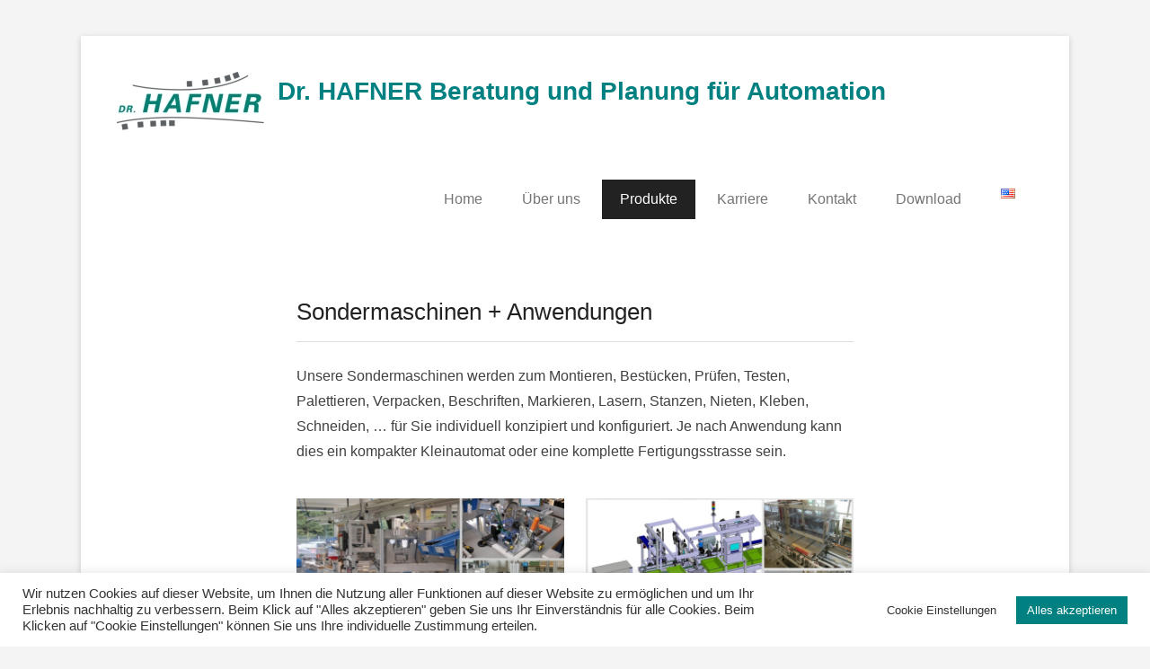

--- FILE ---
content_type: text/html; charset=UTF-8
request_url: https://www.drhafner.de/produktuebersicht/sondermaschinen-anwendungen/
body_size: 14533
content:
<!DOCTYPE html>
<!--[if IE 6]>
<html id="ie6" dir="ltr" lang="de-DE">
<![endif]-->
<!--[if IE 7]>
<html id="ie7" dir="ltr" lang="de-DE">
<![endif]-->
<!--[if IE 8]>
<html id="ie8" dir="ltr" lang="de-DE">
<![endif]-->
<!--[if !(IE 6) | !(IE 7) | !(IE 8)  ]><!-->
<html dir="ltr" lang="de-DE">
<!--<![endif]-->
<head>
	<meta charset="UTF-8" />
	<link rel="profile" href="http://gmpg.org/xfn/11" />
	<link rel="pingback" href="https://www.drhafner.de/xmlrpc.php" />
<title>Sondermaschinen + Anwendungen | Dr. HAFNER Beratung und Planung für Automation</title>

		<!-- All in One SEO 4.3.5.1 - aioseo.com -->
		<meta name="description" content="Unsere Sondermaschinen werden zum Montieren, Bestücken, Prüfen, Testen, Palettieren, Verpacken, Beschriften, Markieren, Lasern, Stanzen, Nieten, Kleben, Schneiden, … für Sie individuell konzipiert und konfiguriert. Je nach Anwendung kann dies ein kompakter Kleinautomat oder eine komplette Fertigungsstrasse sein." />
		<meta name="robots" content="max-image-preview:large" />
		<meta name="keywords" content="sondermaschinen,sonderanlagenbau,sonderkonstruktionen,anwendungen,montieren,bestücken,prüfen,testen,vision,palettieren,verpacken,beschriften,markieren,lasern,stanzen,nieten,kleben,schneiden,fördern,zuführen" />
		<link rel="canonical" href="https://www.drhafner.de/produktuebersicht/sondermaschinen-anwendungen/" />
		<meta name="generator" content="All in One SEO (AIOSEO) 4.3.5.1 " />
		<script type="application/ld+json" class="aioseo-schema">
			{"@context":"https:\/\/schema.org","@graph":[{"@type":"BreadcrumbList","@id":"https:\/\/www.drhafner.de\/produktuebersicht\/sondermaschinen-anwendungen\/#breadcrumblist","itemListElement":[{"@type":"ListItem","@id":"https:\/\/www.drhafner.de\/#listItem","position":1,"item":{"@type":"WebPage","@id":"https:\/\/www.drhafner.de\/","name":"Home","description":"Dr. HAFNER Montage- und Produktionssysteme GmbH - Ihr Systemlieferant | Dr. HAFNER Beratung und Planung f\u00fcr Automation - Ihr Dienstleister","url":"https:\/\/www.drhafner.de\/"},"nextItem":"https:\/\/www.drhafner.de\/produktuebersicht\/#listItem"},{"@type":"ListItem","@id":"https:\/\/www.drhafner.de\/produktuebersicht\/#listItem","position":2,"item":{"@type":"WebPage","@id":"https:\/\/www.drhafner.de\/produktuebersicht\/","name":"Produkt\u00fcbersicht","description":"Wir entwickeln Ihre Sondermaschine mit Roboter, Automation und F\u00f6rdertechnik mit Beratung, Planung, Konstruktioninklusive Inbetriebnahme und Produktionsbeginn.","url":"https:\/\/www.drhafner.de\/produktuebersicht\/"},"nextItem":"https:\/\/www.drhafner.de\/produktuebersicht\/sondermaschinen-anwendungen\/#listItem","previousItem":"https:\/\/www.drhafner.de\/#listItem"},{"@type":"ListItem","@id":"https:\/\/www.drhafner.de\/produktuebersicht\/sondermaschinen-anwendungen\/#listItem","position":3,"item":{"@type":"WebPage","@id":"https:\/\/www.drhafner.de\/produktuebersicht\/sondermaschinen-anwendungen\/","name":"Sondermaschinen + Anwendungen","description":"Unsere Sondermaschinen werden zum Montieren, Best\u00fccken, Pr\u00fcfen, Testen, Palettieren, Verpacken, Beschriften, Markieren, Lasern, Stanzen, Nieten, Kleben, Schneiden, \u2026 f\u00fcr Sie individuell konzipiert und konfiguriert. Je nach Anwendung kann dies ein kompakter Kleinautomat oder eine komplette Fertigungsstrasse sein.","url":"https:\/\/www.drhafner.de\/produktuebersicht\/sondermaschinen-anwendungen\/"},"previousItem":"https:\/\/www.drhafner.de\/produktuebersicht\/#listItem"}]},{"@type":"Organization","@id":"https:\/\/www.drhafner.de\/#organization","name":"Dr. HAFNER Montage- und Produktionssysteme GmbH","url":"https:\/\/www.drhafner.de\/","logo":{"@type":"ImageObject","url":"https:\/\/www.drhafner.de\/wp-content\/uploads\/2015\/09\/Logo-DrHafner_150dpi_164x65pix1.jpg","@id":"https:\/\/www.drhafner.de\/#organizationLogo","width":164,"height":65,"caption":"Logo-DrHafner"},"image":{"@id":"https:\/\/www.drhafner.de\/#organizationLogo"}},{"@type":"WebPage","@id":"https:\/\/www.drhafner.de\/produktuebersicht\/sondermaschinen-anwendungen\/#webpage","url":"https:\/\/www.drhafner.de\/produktuebersicht\/sondermaschinen-anwendungen\/","name":"Sondermaschinen + Anwendungen | Dr. HAFNER Beratung und Planung f\u00fcr Automation","description":"Unsere Sondermaschinen werden zum Montieren, Best\u00fccken, Pr\u00fcfen, Testen, Palettieren, Verpacken, Beschriften, Markieren, Lasern, Stanzen, Nieten, Kleben, Schneiden, \u2026 f\u00fcr Sie individuell konzipiert und konfiguriert. Je nach Anwendung kann dies ein kompakter Kleinautomat oder eine komplette Fertigungsstrasse sein.","inLanguage":"de-DE","isPartOf":{"@id":"https:\/\/www.drhafner.de\/#website"},"breadcrumb":{"@id":"https:\/\/www.drhafner.de\/produktuebersicht\/sondermaschinen-anwendungen\/#breadcrumblist"},"datePublished":"2015-09-24T08:35:27+02:00","dateModified":"2022-07-09T18:48:14+02:00"},{"@type":"WebSite","@id":"https:\/\/www.drhafner.de\/#website","url":"https:\/\/www.drhafner.de\/","name":"Dr. HAFNER Montage- und Produktionssysteme GmbH","inLanguage":"de-DE","publisher":{"@id":"https:\/\/www.drhafner.de\/#organization"}}]}
		</script>
		<!-- All in One SEO -->

<meta name="viewport" content="width=device-width, initial-scale=1.0"><link rel="alternate" href="https://www.drhafner.de/produktuebersicht/sondermaschinen-anwendungen/" hreflang="de" />
<link rel="alternate" href="https://www.drhafner.de/special-machines-applications/" hreflang="en" />
<link rel='dns-prefetch' href='//s.w.org' />
<link rel="alternate" type="application/rss+xml" title="Dr. HAFNER Beratung und Planung für Automation &raquo; Feed" href="https://www.drhafner.de/feed/" />
<link rel="alternate" type="application/rss+xml" title="Dr. HAFNER Beratung und Planung für Automation &raquo; Kommentar-Feed" href="https://www.drhafner.de/comments/feed/" />
<style id='wp-block-library-theme-inline-css' type='text/css'>
.wp-block-audio figcaption{color:#555;font-size:13px;text-align:center}.is-dark-theme .wp-block-audio figcaption{color:hsla(0,0%,100%,.65)}.wp-block-code{border:1px solid #ccc;border-radius:4px;font-family:Menlo,Consolas,monaco,monospace;padding:.8em 1em}.wp-block-embed figcaption{color:#555;font-size:13px;text-align:center}.is-dark-theme .wp-block-embed figcaption{color:hsla(0,0%,100%,.65)}.blocks-gallery-caption{color:#555;font-size:13px;text-align:center}.is-dark-theme .blocks-gallery-caption{color:hsla(0,0%,100%,.65)}.wp-block-image figcaption{color:#555;font-size:13px;text-align:center}.is-dark-theme .wp-block-image figcaption{color:hsla(0,0%,100%,.65)}.wp-block-pullquote{border-top:4px solid;border-bottom:4px solid;margin-bottom:1.75em;color:currentColor}.wp-block-pullquote__citation,.wp-block-pullquote cite,.wp-block-pullquote footer{color:currentColor;text-transform:uppercase;font-size:.8125em;font-style:normal}.wp-block-quote{border-left:.25em solid;margin:0 0 1.75em;padding-left:1em}.wp-block-quote cite,.wp-block-quote footer{color:currentColor;font-size:.8125em;position:relative;font-style:normal}.wp-block-quote.has-text-align-right{border-left:none;border-right:.25em solid;padding-left:0;padding-right:1em}.wp-block-quote.has-text-align-center{border:none;padding-left:0}.wp-block-quote.is-large,.wp-block-quote.is-style-large,.wp-block-quote.is-style-plain{border:none}.wp-block-search .wp-block-search__label{font-weight:700}:where(.wp-block-group.has-background){padding:1.25em 2.375em}.wp-block-separator.has-css-opacity{opacity:.4}.wp-block-separator{border:none;border-bottom:2px solid;margin-left:auto;margin-right:auto}.wp-block-separator.has-alpha-channel-opacity{opacity:1}.wp-block-separator:not(.is-style-wide):not(.is-style-dots){width:100px}.wp-block-separator.has-background:not(.is-style-dots){border-bottom:none;height:1px}.wp-block-separator.has-background:not(.is-style-wide):not(.is-style-dots){height:2px}.wp-block-table thead{border-bottom:3px solid}.wp-block-table tfoot{border-top:3px solid}.wp-block-table td,.wp-block-table th{padding:.5em;border:1px solid;word-break:normal}.wp-block-table figcaption{color:#555;font-size:13px;text-align:center}.is-dark-theme .wp-block-table figcaption{color:hsla(0,0%,100%,.65)}.wp-block-video figcaption{color:#555;font-size:13px;text-align:center}.is-dark-theme .wp-block-video figcaption{color:hsla(0,0%,100%,.65)}.wp-block-template-part.has-background{padding:1.25em 2.375em;margin-top:0;margin-bottom:0}
</style>
<style id='global-styles-inline-css' type='text/css'>
body{--wp--preset--color--black: #111111;--wp--preset--color--cyan-bluish-gray: #abb8c3;--wp--preset--color--white: #ffffff;--wp--preset--color--pale-pink: #f78da7;--wp--preset--color--vivid-red: #cf2e2e;--wp--preset--color--luminous-vivid-orange: #ff6900;--wp--preset--color--luminous-vivid-amber: #fcb900;--wp--preset--color--light-green-cyan: #7bdcb5;--wp--preset--color--vivid-green-cyan: #00d084;--wp--preset--color--pale-cyan-blue: #8ed1fc;--wp--preset--color--vivid-cyan-blue: #0693e3;--wp--preset--color--vivid-purple: #9b51e0;--wp--preset--color--gray: #f4f4f4;--wp--preset--color--yellow: #e5ae4a;--wp--preset--color--blue: #1b8be0;--wp--preset--gradient--vivid-cyan-blue-to-vivid-purple: linear-gradient(135deg,rgba(6,147,227,1) 0%,rgb(155,81,224) 100%);--wp--preset--gradient--light-green-cyan-to-vivid-green-cyan: linear-gradient(135deg,rgb(122,220,180) 0%,rgb(0,208,130) 100%);--wp--preset--gradient--luminous-vivid-amber-to-luminous-vivid-orange: linear-gradient(135deg,rgba(252,185,0,1) 0%,rgba(255,105,0,1) 100%);--wp--preset--gradient--luminous-vivid-orange-to-vivid-red: linear-gradient(135deg,rgba(255,105,0,1) 0%,rgb(207,46,46) 100%);--wp--preset--gradient--very-light-gray-to-cyan-bluish-gray: linear-gradient(135deg,rgb(238,238,238) 0%,rgb(169,184,195) 100%);--wp--preset--gradient--cool-to-warm-spectrum: linear-gradient(135deg,rgb(74,234,220) 0%,rgb(151,120,209) 20%,rgb(207,42,186) 40%,rgb(238,44,130) 60%,rgb(251,105,98) 80%,rgb(254,248,76) 100%);--wp--preset--gradient--blush-light-purple: linear-gradient(135deg,rgb(255,206,236) 0%,rgb(152,150,240) 100%);--wp--preset--gradient--blush-bordeaux: linear-gradient(135deg,rgb(254,205,165) 0%,rgb(254,45,45) 50%,rgb(107,0,62) 100%);--wp--preset--gradient--luminous-dusk: linear-gradient(135deg,rgb(255,203,112) 0%,rgb(199,81,192) 50%,rgb(65,88,208) 100%);--wp--preset--gradient--pale-ocean: linear-gradient(135deg,rgb(255,245,203) 0%,rgb(182,227,212) 50%,rgb(51,167,181) 100%);--wp--preset--gradient--electric-grass: linear-gradient(135deg,rgb(202,248,128) 0%,rgb(113,206,126) 100%);--wp--preset--gradient--midnight: linear-gradient(135deg,rgb(2,3,129) 0%,rgb(40,116,252) 100%);--wp--preset--duotone--dark-grayscale: url('#wp-duotone-dark-grayscale');--wp--preset--duotone--grayscale: url('#wp-duotone-grayscale');--wp--preset--duotone--purple-yellow: url('#wp-duotone-purple-yellow');--wp--preset--duotone--blue-red: url('#wp-duotone-blue-red');--wp--preset--duotone--midnight: url('#wp-duotone-midnight');--wp--preset--duotone--magenta-yellow: url('#wp-duotone-magenta-yellow');--wp--preset--duotone--purple-green: url('#wp-duotone-purple-green');--wp--preset--duotone--blue-orange: url('#wp-duotone-blue-orange');--wp--preset--font-size--small: 13px;--wp--preset--font-size--medium: 20px;--wp--preset--font-size--large: 42px;--wp--preset--font-size--x-large: 42px;--wp--preset--font-size--normal: 16px;--wp--preset--font-size--huge: 56px;}.has-black-color{color: var(--wp--preset--color--black) !important;}.has-cyan-bluish-gray-color{color: var(--wp--preset--color--cyan-bluish-gray) !important;}.has-white-color{color: var(--wp--preset--color--white) !important;}.has-pale-pink-color{color: var(--wp--preset--color--pale-pink) !important;}.has-vivid-red-color{color: var(--wp--preset--color--vivid-red) !important;}.has-luminous-vivid-orange-color{color: var(--wp--preset--color--luminous-vivid-orange) !important;}.has-luminous-vivid-amber-color{color: var(--wp--preset--color--luminous-vivid-amber) !important;}.has-light-green-cyan-color{color: var(--wp--preset--color--light-green-cyan) !important;}.has-vivid-green-cyan-color{color: var(--wp--preset--color--vivid-green-cyan) !important;}.has-pale-cyan-blue-color{color: var(--wp--preset--color--pale-cyan-blue) !important;}.has-vivid-cyan-blue-color{color: var(--wp--preset--color--vivid-cyan-blue) !important;}.has-vivid-purple-color{color: var(--wp--preset--color--vivid-purple) !important;}.has-black-background-color{background-color: var(--wp--preset--color--black) !important;}.has-cyan-bluish-gray-background-color{background-color: var(--wp--preset--color--cyan-bluish-gray) !important;}.has-white-background-color{background-color: var(--wp--preset--color--white) !important;}.has-pale-pink-background-color{background-color: var(--wp--preset--color--pale-pink) !important;}.has-vivid-red-background-color{background-color: var(--wp--preset--color--vivid-red) !important;}.has-luminous-vivid-orange-background-color{background-color: var(--wp--preset--color--luminous-vivid-orange) !important;}.has-luminous-vivid-amber-background-color{background-color: var(--wp--preset--color--luminous-vivid-amber) !important;}.has-light-green-cyan-background-color{background-color: var(--wp--preset--color--light-green-cyan) !important;}.has-vivid-green-cyan-background-color{background-color: var(--wp--preset--color--vivid-green-cyan) !important;}.has-pale-cyan-blue-background-color{background-color: var(--wp--preset--color--pale-cyan-blue) !important;}.has-vivid-cyan-blue-background-color{background-color: var(--wp--preset--color--vivid-cyan-blue) !important;}.has-vivid-purple-background-color{background-color: var(--wp--preset--color--vivid-purple) !important;}.has-black-border-color{border-color: var(--wp--preset--color--black) !important;}.has-cyan-bluish-gray-border-color{border-color: var(--wp--preset--color--cyan-bluish-gray) !important;}.has-white-border-color{border-color: var(--wp--preset--color--white) !important;}.has-pale-pink-border-color{border-color: var(--wp--preset--color--pale-pink) !important;}.has-vivid-red-border-color{border-color: var(--wp--preset--color--vivid-red) !important;}.has-luminous-vivid-orange-border-color{border-color: var(--wp--preset--color--luminous-vivid-orange) !important;}.has-luminous-vivid-amber-border-color{border-color: var(--wp--preset--color--luminous-vivid-amber) !important;}.has-light-green-cyan-border-color{border-color: var(--wp--preset--color--light-green-cyan) !important;}.has-vivid-green-cyan-border-color{border-color: var(--wp--preset--color--vivid-green-cyan) !important;}.has-pale-cyan-blue-border-color{border-color: var(--wp--preset--color--pale-cyan-blue) !important;}.has-vivid-cyan-blue-border-color{border-color: var(--wp--preset--color--vivid-cyan-blue) !important;}.has-vivid-purple-border-color{border-color: var(--wp--preset--color--vivid-purple) !important;}.has-vivid-cyan-blue-to-vivid-purple-gradient-background{background: var(--wp--preset--gradient--vivid-cyan-blue-to-vivid-purple) !important;}.has-light-green-cyan-to-vivid-green-cyan-gradient-background{background: var(--wp--preset--gradient--light-green-cyan-to-vivid-green-cyan) !important;}.has-luminous-vivid-amber-to-luminous-vivid-orange-gradient-background{background: var(--wp--preset--gradient--luminous-vivid-amber-to-luminous-vivid-orange) !important;}.has-luminous-vivid-orange-to-vivid-red-gradient-background{background: var(--wp--preset--gradient--luminous-vivid-orange-to-vivid-red) !important;}.has-very-light-gray-to-cyan-bluish-gray-gradient-background{background: var(--wp--preset--gradient--very-light-gray-to-cyan-bluish-gray) !important;}.has-cool-to-warm-spectrum-gradient-background{background: var(--wp--preset--gradient--cool-to-warm-spectrum) !important;}.has-blush-light-purple-gradient-background{background: var(--wp--preset--gradient--blush-light-purple) !important;}.has-blush-bordeaux-gradient-background{background: var(--wp--preset--gradient--blush-bordeaux) !important;}.has-luminous-dusk-gradient-background{background: var(--wp--preset--gradient--luminous-dusk) !important;}.has-pale-ocean-gradient-background{background: var(--wp--preset--gradient--pale-ocean) !important;}.has-electric-grass-gradient-background{background: var(--wp--preset--gradient--electric-grass) !important;}.has-midnight-gradient-background{background: var(--wp--preset--gradient--midnight) !important;}.has-small-font-size{font-size: var(--wp--preset--font-size--small) !important;}.has-medium-font-size{font-size: var(--wp--preset--font-size--medium) !important;}.has-large-font-size{font-size: var(--wp--preset--font-size--large) !important;}.has-x-large-font-size{font-size: var(--wp--preset--font-size--x-large) !important;}
</style>
<!--[if lt IE 9]>
<link rel='stylesheet' id='catchkathmandu-iecss-css'  href='https://www.drhafner.de/wp-content/themes/catch-kathmandu/css/ie.css' type='text/css' media='all' />
<![endif]-->
<link rel='stylesheet' id='wpo_min-header-0-css'  href='https://www.drhafner.de/wp-content/cache/wpo-minify/1682506842/assets/wpo-minify-header-88593ab5.min.css' type='text/css' media='all' />
<link rel='stylesheet' id='genericons-css'  href='https://www.drhafner.de/wp-content/plugins/jetpack/_inc/genericons/genericons/genericons.css' type='text/css' media='all' />
<link rel='stylesheet' id='wpo_min-header-2-css'  href='https://www.drhafner.de/wp-content/cache/wpo-minify/1682506842/assets/wpo-minify-header-c44117e9.min.css' type='text/css' media='all' />
<script type='text/javascript' id='wpo_min-header-0-js-extra'>
/* <![CDATA[ */
var Cli_Data = {"nn_cookie_ids":["YSC","VISITOR_INFO1_LIVE","yt-remote-device-id","yt-remote-connected-devices","CONSENT","pll_language","CMSCurrentTheme","CookieLawInfoConsent","cookielawinfo-checkbox-advertisement","ARRAffinitySameSite","ARRAffinity","CMSCsrfCookie","ASP.NET_SessionId","NID","visid_incap_2571427","incap_ses_198_2571427","kuka#lang","CMSPreferredCulture"],"cookielist":[],"non_necessary_cookies":{"necessary":["CookieLawInfoConsent","ARRAffinitySameSite","ARRAffinity","CMSCsrfCookie","ASP.NET_SessionId"],"functional":["pll_language"],"analytics":["CONSENT"],"advertisement":["YSC","VISITOR_INFO1_LIVE","yt-remote-device-id","yt-remote-connected-devices","NID"],"others":["CMSCurrentTheme","visid_incap_2571427","incap_ses_198_2571427","kuka#lang","CMSPreferredCulture"]},"ccpaEnabled":"","ccpaRegionBased":"","ccpaBarEnabled":"","strictlyEnabled":["necessary","obligatoire"],"ccpaType":"gdpr","js_blocking":"1","custom_integration":"","triggerDomRefresh":"","secure_cookies":""};
var cli_cookiebar_settings = {"animate_speed_hide":"500","animate_speed_show":"500","background":"#FFF","border":"#b1a6a6c2","border_on":"","button_1_button_colour":"#008080","button_1_button_hover":"#006666","button_1_link_colour":"#fff","button_1_as_button":"1","button_1_new_win":"","button_2_button_colour":"#333","button_2_button_hover":"#292929","button_2_link_colour":"#444","button_2_as_button":"","button_2_hidebar":"","button_3_button_colour":"#ffffff","button_3_button_hover":"#cccccc","button_3_link_colour":"#333333","button_3_as_button":"1","button_3_new_win":"","button_4_button_colour":"#ffffff","button_4_button_hover":"#cccccc","button_4_link_colour":"#333333","button_4_as_button":"1","button_7_button_colour":"#008080","button_7_button_hover":"#006666","button_7_link_colour":"#fff","button_7_as_button":"1","button_7_new_win":"","font_family":"inherit","header_fix":"","notify_animate_hide":"1","notify_animate_show":"1","notify_div_id":"#cookie-law-info-bar","notify_position_horizontal":"right","notify_position_vertical":"bottom","scroll_close":"","scroll_close_reload":"1","accept_close_reload":"","reject_close_reload":"","showagain_tab":"","showagain_background":"#fff","showagain_border":"#000","showagain_div_id":"#cookie-law-info-again","showagain_x_position":"100px","text":"#333333","show_once_yn":"","show_once":"10000","logging_on":"","as_popup":"","popup_overlay":"1","bar_heading_text":"","cookie_bar_as":"banner","popup_showagain_position":"bottom-right","widget_position":"left"};
var log_object = {"ajax_url":"https:\/\/www.drhafner.de\/wp-admin\/admin-ajax.php"};
/* ]]> */
</script>
<script type='text/javascript' src='https://www.drhafner.de/wp-content/cache/wpo-minify/1682506842/assets/wpo-minify-header-551b1660.min.js' id='wpo_min-header-0-js'></script>
<!--[if lt IE 9]>
<script type='text/javascript' src='https://www.drhafner.de/wp-content/themes/catch-kathmandu/js/html5.min.js' id='catchkathmandu-html5-js'></script>
<![endif]-->
<!--[if lt IE 9]>
<script type='text/javascript' src='https://www.drhafner.de/wp-content/themes/catch-kathmandu/js/selectivizr.min.js' id='jquery-selectivizr-js'></script>
<![endif]-->
<link rel="https://api.w.org/" href="https://www.drhafner.de/wp-json/" /><link rel="alternate" type="application/json" href="https://www.drhafner.de/wp-json/wp/v2/pages/403" /><link rel="EditURI" type="application/rsd+xml" title="RSD" href="https://www.drhafner.de/xmlrpc.php?rsd" />
<link rel="wlwmanifest" type="application/wlwmanifest+xml" href="https://www.drhafner.de/wp-includes/wlwmanifest.xml" /> 
<meta name="generator" content="WordPress 6.0.1" />
<link rel='shortlink' href='https://www.drhafner.de/?p=403' />
<link rel="alternate" type="application/json+oembed" href="https://www.drhafner.de/wp-json/oembed/1.0/embed?url=https%3A%2F%2Fwww.drhafner.de%2Fproduktuebersicht%2Fsondermaschinen-anwendungen%2F" />
<link rel="alternate" type="text/xml+oembed" href="https://www.drhafner.de/wp-json/oembed/1.0/embed?url=https%3A%2F%2Fwww.drhafner.de%2Fproduktuebersicht%2Fsondermaschinen-anwendungen%2F&#038;format=xml" />
<!-- refreshing cache -->	<style type="text/css">
			#site-title a,
		#site-description {
			color: #008080 !important;
		}
		</style>
	<style type="text/css">body { background: #f4f4f4; }</style>
<link rel="icon" href="https://www.drhafner.de/wp-content/uploads/2021/02/cropped-H-32x32.jpg" sizes="32x32" />
<link rel="icon" href="https://www.drhafner.de/wp-content/uploads/2021/02/cropped-H-192x192.jpg" sizes="192x192" />
<link rel="apple-touch-icon" href="https://www.drhafner.de/wp-content/uploads/2021/02/cropped-H-180x180.jpg" />
<meta name="msapplication-TileImage" content="https://www.drhafner.de/wp-content/uploads/2021/02/cropped-H-270x270.jpg" />
</head>

<body class="page-template-default page page-id-403 page-parent page-child parent-pageid-169 custom-background wp-custom-logo wp-embed-responsive no-sidebar">

<svg xmlns="http://www.w3.org/2000/svg" viewBox="0 0 0 0" width="0" height="0" focusable="false" role="none" style="visibility: hidden; position: absolute; left: -9999px; overflow: hidden;" ><defs><filter id="wp-duotone-dark-grayscale"><feColorMatrix color-interpolation-filters="sRGB" type="matrix" values=" .299 .587 .114 0 0 .299 .587 .114 0 0 .299 .587 .114 0 0 .299 .587 .114 0 0 " /><feComponentTransfer color-interpolation-filters="sRGB" ><feFuncR type="table" tableValues="0 0.49803921568627" /><feFuncG type="table" tableValues="0 0.49803921568627" /><feFuncB type="table" tableValues="0 0.49803921568627" /><feFuncA type="table" tableValues="1 1" /></feComponentTransfer><feComposite in2="SourceGraphic" operator="in" /></filter></defs></svg><svg xmlns="http://www.w3.org/2000/svg" viewBox="0 0 0 0" width="0" height="0" focusable="false" role="none" style="visibility: hidden; position: absolute; left: -9999px; overflow: hidden;" ><defs><filter id="wp-duotone-grayscale"><feColorMatrix color-interpolation-filters="sRGB" type="matrix" values=" .299 .587 .114 0 0 .299 .587 .114 0 0 .299 .587 .114 0 0 .299 .587 .114 0 0 " /><feComponentTransfer color-interpolation-filters="sRGB" ><feFuncR type="table" tableValues="0 1" /><feFuncG type="table" tableValues="0 1" /><feFuncB type="table" tableValues="0 1" /><feFuncA type="table" tableValues="1 1" /></feComponentTransfer><feComposite in2="SourceGraphic" operator="in" /></filter></defs></svg><svg xmlns="http://www.w3.org/2000/svg" viewBox="0 0 0 0" width="0" height="0" focusable="false" role="none" style="visibility: hidden; position: absolute; left: -9999px; overflow: hidden;" ><defs><filter id="wp-duotone-purple-yellow"><feColorMatrix color-interpolation-filters="sRGB" type="matrix" values=" .299 .587 .114 0 0 .299 .587 .114 0 0 .299 .587 .114 0 0 .299 .587 .114 0 0 " /><feComponentTransfer color-interpolation-filters="sRGB" ><feFuncR type="table" tableValues="0.54901960784314 0.98823529411765" /><feFuncG type="table" tableValues="0 1" /><feFuncB type="table" tableValues="0.71764705882353 0.25490196078431" /><feFuncA type="table" tableValues="1 1" /></feComponentTransfer><feComposite in2="SourceGraphic" operator="in" /></filter></defs></svg><svg xmlns="http://www.w3.org/2000/svg" viewBox="0 0 0 0" width="0" height="0" focusable="false" role="none" style="visibility: hidden; position: absolute; left: -9999px; overflow: hidden;" ><defs><filter id="wp-duotone-blue-red"><feColorMatrix color-interpolation-filters="sRGB" type="matrix" values=" .299 .587 .114 0 0 .299 .587 .114 0 0 .299 .587 .114 0 0 .299 .587 .114 0 0 " /><feComponentTransfer color-interpolation-filters="sRGB" ><feFuncR type="table" tableValues="0 1" /><feFuncG type="table" tableValues="0 0.27843137254902" /><feFuncB type="table" tableValues="0.5921568627451 0.27843137254902" /><feFuncA type="table" tableValues="1 1" /></feComponentTransfer><feComposite in2="SourceGraphic" operator="in" /></filter></defs></svg><svg xmlns="http://www.w3.org/2000/svg" viewBox="0 0 0 0" width="0" height="0" focusable="false" role="none" style="visibility: hidden; position: absolute; left: -9999px; overflow: hidden;" ><defs><filter id="wp-duotone-midnight"><feColorMatrix color-interpolation-filters="sRGB" type="matrix" values=" .299 .587 .114 0 0 .299 .587 .114 0 0 .299 .587 .114 0 0 .299 .587 .114 0 0 " /><feComponentTransfer color-interpolation-filters="sRGB" ><feFuncR type="table" tableValues="0 0" /><feFuncG type="table" tableValues="0 0.64705882352941" /><feFuncB type="table" tableValues="0 1" /><feFuncA type="table" tableValues="1 1" /></feComponentTransfer><feComposite in2="SourceGraphic" operator="in" /></filter></defs></svg><svg xmlns="http://www.w3.org/2000/svg" viewBox="0 0 0 0" width="0" height="0" focusable="false" role="none" style="visibility: hidden; position: absolute; left: -9999px; overflow: hidden;" ><defs><filter id="wp-duotone-magenta-yellow"><feColorMatrix color-interpolation-filters="sRGB" type="matrix" values=" .299 .587 .114 0 0 .299 .587 .114 0 0 .299 .587 .114 0 0 .299 .587 .114 0 0 " /><feComponentTransfer color-interpolation-filters="sRGB" ><feFuncR type="table" tableValues="0.78039215686275 1" /><feFuncG type="table" tableValues="0 0.94901960784314" /><feFuncB type="table" tableValues="0.35294117647059 0.47058823529412" /><feFuncA type="table" tableValues="1 1" /></feComponentTransfer><feComposite in2="SourceGraphic" operator="in" /></filter></defs></svg><svg xmlns="http://www.w3.org/2000/svg" viewBox="0 0 0 0" width="0" height="0" focusable="false" role="none" style="visibility: hidden; position: absolute; left: -9999px; overflow: hidden;" ><defs><filter id="wp-duotone-purple-green"><feColorMatrix color-interpolation-filters="sRGB" type="matrix" values=" .299 .587 .114 0 0 .299 .587 .114 0 0 .299 .587 .114 0 0 .299 .587 .114 0 0 " /><feComponentTransfer color-interpolation-filters="sRGB" ><feFuncR type="table" tableValues="0.65098039215686 0.40392156862745" /><feFuncG type="table" tableValues="0 1" /><feFuncB type="table" tableValues="0.44705882352941 0.4" /><feFuncA type="table" tableValues="1 1" /></feComponentTransfer><feComposite in2="SourceGraphic" operator="in" /></filter></defs></svg><svg xmlns="http://www.w3.org/2000/svg" viewBox="0 0 0 0" width="0" height="0" focusable="false" role="none" style="visibility: hidden; position: absolute; left: -9999px; overflow: hidden;" ><defs><filter id="wp-duotone-blue-orange"><feColorMatrix color-interpolation-filters="sRGB" type="matrix" values=" .299 .587 .114 0 0 .299 .587 .114 0 0 .299 .587 .114 0 0 .299 .587 .114 0 0 " /><feComponentTransfer color-interpolation-filters="sRGB" ><feFuncR type="table" tableValues="0.098039215686275 1" /><feFuncG type="table" tableValues="0 0.66274509803922" /><feFuncB type="table" tableValues="0.84705882352941 0.41960784313725" /><feFuncA type="table" tableValues="1 1" /></feComponentTransfer><feComposite in2="SourceGraphic" operator="in" /></filter></defs></svg>

<div id="page" class="hfeed site">

	    
	<header id="masthead" role="banner">
    
    	 
        
    	<div id="hgroup-wrap" class="container">
        
       			<div id="header-left">
		<div id="site-logo"><a href="https://www.drhafner.de/" class="custom-logo-link" rel="home"><img width="164" height="65" src="https://www.drhafner.de/wp-content/uploads/2015/09/Logo-DrHafner_150dpi_164x65pix1.jpg" class="custom-logo" alt="Logo-DrHafner" /></a></div><!-- #site-logo -->
		<div id="hgroup" class="logo-enable logo-left">
			<h1 id="site-title">
				<a href="https://www.drhafner.de/" title="Dr. HAFNER Beratung und Planung für Automation" rel="home">Dr. HAFNER Beratung und Planung für Automation</a>
			</h1>
			<h2 id="site-description"> </h2>
		</div><!-- #hgroup -->
	</div><!-- #header-left"> -->
    <div id="header-right" class="header-sidebar widget-area">
    	                <aside class="widget widget_nav_menu">
                            <div id="primary-menu-wrapper" class="menu-wrapper">
            <div class="menu-toggle-wrapper">
                <button id="menu-toggle" class="menu-toggle" aria-controls="main-menu" aria-expanded="false"><span class="menu-label">Menu</span></button>
            </div><!-- .menu-toggle-wrapper -->

            <div class="menu-inside-wrapper">
                <nav id="site-navigation" class="main-navigation" role="navigation" aria-label="Primäres Menü">
                <ul id="primary-menu" class="menu nav-menu"><li id="menu-item-64" class="menu-item menu-item-type-custom menu-item-object-custom menu-item-home menu-item-64"><a href="https://www.drhafner.de">Home</a></li>
<li id="menu-item-631" class="menu-item menu-item-type-post_type menu-item-object-page menu-item-has-children menu-item-631"><a href="https://www.drhafner.de/ueber-uns/">Über uns</a>
<ul class="sub-menu">
	<li id="menu-item-632" class="menu-item menu-item-type-post_type menu-item-object-page menu-item-632"><a href="https://www.drhafner.de/ueber-uns/">Unternehmen</a></li>
	<li id="menu-item-379" class="menu-item menu-item-type-post_type menu-item-object-page menu-item-379"><a href="https://www.drhafner.de/ueber-uns/referenzen/">Referenzen</a></li>
</ul>
</li>
<li id="menu-item-450" class="menu-item menu-item-type-post_type menu-item-object-page current-page-ancestor current-menu-ancestor current-menu-parent current-page-parent current_page_parent current_page_ancestor menu-item-has-children menu-item-450"><a href="https://www.drhafner.de/produktuebersicht/">Produkte</a>
<ul class="sub-menu">
	<li id="menu-item-421" class="menu-item menu-item-type-post_type menu-item-object-page current-menu-item page_item page-item-403 current_page_item menu-item-has-children menu-item-421"><a href="https://www.drhafner.de/produktuebersicht/sondermaschinen-anwendungen/" aria-current="page">Sondermaschinen + Anwendungen</a>
	<ul class="sub-menu">
		<li id="menu-item-826" class="menu-item menu-item-type-post_type menu-item-object-page menu-item-826"><a href="https://www.drhafner.de/produktuebersicht/sondermaschinen-anwendungen/montieren-bestuecken-mit-pruefen-testen-vision/">Montieren + Bestücken mit Prüfen + Testen (Vision)</a></li>
		<li id="menu-item-827" class="menu-item menu-item-type-post_type menu-item-object-page menu-item-827"><a href="https://www.drhafner.de/produktuebersicht/sondermaschinen-anwendungen/palettieren-verpacken/">Palettieren + Verpacken</a></li>
		<li id="menu-item-828" class="menu-item menu-item-type-post_type menu-item-object-page menu-item-828"><a href="https://www.drhafner.de/produktuebersicht/sondermaschinen-anwendungen/beschriften-markieren-lasern/">Beschriften + Markieren + Lasern + Drucken</a></li>
		<li id="menu-item-829" class="menu-item menu-item-type-post_type menu-item-object-page menu-item-829"><a href="https://www.drhafner.de/produktuebersicht/sondermaschinen-anwendungen/stanzen-nieten-kleben-schneiden/">Stanzen + Nieten + Kleben + Schweissen + Schneiden</a></li>
	</ul>
</li>
	<li id="menu-item-420" class="menu-item menu-item-type-post_type menu-item-object-page menu-item-has-children menu-item-420"><a href="https://www.drhafner.de/produktuebersicht/robotik-automation/">Robotik + Automation</a>
	<ul class="sub-menu">
		<li id="menu-item-830" class="menu-item menu-item-type-post_type menu-item-object-page menu-item-830"><a href="https://www.drhafner.de/produktuebersicht/robotik-automation/montieren-handling/">Montieren + Handling</a></li>
		<li id="menu-item-831" class="menu-item menu-item-type-post_type menu-item-object-page menu-item-831"><a href="https://www.drhafner.de/produktuebersicht/robotik-automation/beschicken-bestuecken/">Beschicken + Bestücken (Galvanik, Spritzguss, Papier)</a></li>
		<li id="menu-item-832" class="menu-item menu-item-type-post_type menu-item-object-page menu-item-832"><a href="https://www.drhafner.de/produktuebersicht/robotik-automation/bearbeiten-stanzen-nieten/">Bearbeiten + Stanzen + Nieten</a></li>
		<li id="menu-item-833" class="menu-item menu-item-type-post_type menu-item-object-page menu-item-833"><a href="https://www.drhafner.de/produktuebersicht/robotik-automation/beschichten-kleben/">Beschichten + Kleben + Lackieren</a></li>
	</ul>
</li>
	<li id="menu-item-419" class="menu-item menu-item-type-post_type menu-item-object-page menu-item-has-children menu-item-419"><a href="https://www.drhafner.de/produktuebersicht/foerdertechnik/">Fördertechnik + Transfersysteme</a>
	<ul class="sub-menu">
		<li id="menu-item-552" class="menu-item menu-item-type-post_type menu-item-object-page menu-item-552"><a href="https://www.drhafner.de/produktuebersicht/foerdertechnik/werkstuecktraeger-system-lfs/">Werkstückträger-System LFS</a></li>
		<li id="menu-item-551" class="menu-item menu-item-type-post_type menu-item-object-page menu-item-551"><a href="https://www.drhafner.de/produktuebersicht/foerdertechnik/haengebahn-system-tcs/">Hängebahn-System TCS</a></li>
		<li id="menu-item-550" class="menu-item menu-item-type-post_type menu-item-object-page menu-item-550"><a href="https://www.drhafner.de/produktuebersicht/foerdertechnik/rollenbahnen-foerderbaender/">Rollenbahnen + Förderbänder</a></li>
		<li id="menu-item-549" class="menu-item menu-item-type-post_type menu-item-object-page menu-item-549"><a href="https://www.drhafner.de/produktuebersicht/foerdertechnik/sonderloesungen/">Sonderlösungen</a></li>
	</ul>
</li>
	<li id="menu-item-418" class="menu-item menu-item-type-post_type menu-item-object-page menu-item-418"><a href="https://www.drhafner.de/produktuebersicht/beratungplanungdienstleistungen/">Beratung + Planung + Dienstleistungen</a></li>
</ul>
</li>
<li id="menu-item-465" class="menu-item menu-item-type-post_type menu-item-object-page menu-item-465"><a href="https://www.drhafner.de/karriere/">Karriere</a></li>
<li id="menu-item-643" class="menu-item menu-item-type-post_type menu-item-object-page menu-item-has-children menu-item-643"><a href="https://www.drhafner.de/kontakt/">Kontakt</a>
<ul class="sub-menu">
	<li id="menu-item-644" class="menu-item menu-item-type-post_type menu-item-object-page menu-item-644"><a href="https://www.drhafner.de/kontakt/">Anfahrt</a></li>
</ul>
</li>
<li id="menu-item-389" class="menu-item menu-item-type-post_type menu-item-object-page menu-item-389"><a href="https://www.drhafner.de/download/">Download</a></li>
<li id="menu-item-20462-en" class="lang-item lang-item-37 lang-item-en lang-item-first menu-item menu-item-type-custom menu-item-object-custom menu-item-20462-en"><a href="https://www.drhafner.de/special-machines-applications/" hreflang="en-US" lang="en-US"><img src="[data-uri]" alt="English" width="16" height="11" style="width: 16px; height: 11px;" /></a></li>
</ul>                </nav><!-- .main-navigation -->
        	</div>
        </div>
                    </aside>
			      	    </div><!-- #header-right .widget-area -->
            
        </div><!-- #hgroup-wrap -->
        
        <!-- Page/Post Disable Header Image -->        
	</header><!-- #masthead .site-header -->
    
	 
        
	    
    <div id="main" class="container">
    
				
		<div id="content-sidebar-wrap">
		<div id="primary" class="content-area">
			<div id="content" class="site-content" role="main">

				
					
<article id="post-403" class="post-403 page type-page status-publish hentry">

        
    <div class="entry-container">
    
		<header class="entry-header">
    		<h1 class="entry-title"><a href="https://www.drhafner.de/produktuebersicht/sondermaschinen-anwendungen/" title="Permanenter Link: Sondermaschinen + Anwendungen" rel="bookmark">Sondermaschinen + Anwendungen</a></h1>
		</header><!-- .entry-header -->

		<div class="entry-content">
        	<hr>
<p>Unsere Sondermaschinen werden zum Montieren, Bestücken, Prüfen, Testen, Palettieren, Verpacken, Beschriften, Markieren, Lasern, Stanzen, Nieten, Kleben, Schneiden, &#8230; für Sie individuell konzipiert und konfiguriert. Je nach Anwendung kann dies ein kompakter Kleinautomat oder eine komplette Fertigungsstrasse sein.</p>
<h3><div class="su-row">
<div class="su-column su-column-size-1-2"><div class="su-column-inner su-u-clearfix su-u-trim"> <a href="https://www.drhafner.de/produktuebersicht/sondermaschinen-anwendungen/montieren-bestuecken-mit-pruefen-testen-vision/"><img class="alignleft size-full wp-image-633" src="https://www.drhafner.de/wp-content/uploads/2016/01/211-Montieren-Bestücken-Prüfen-Testen-640x360.jpg" alt="Montieren Bestücken Prüfen Testen" width="640" height="360" srcset="https://www.drhafner.de/wp-content/uploads/2016/01/211-Montieren-Bestücken-Prüfen-Testen-640x360.jpg 640w, https://www.drhafner.de/wp-content/uploads/2016/01/211-Montieren-Bestücken-Prüfen-Testen-640x360-300x169.jpg 300w" sizes="(max-width: 640px) 100vw, 640px" /> <span style="color: #008080;">Montieren + Bestücken mit Prüfen + Testen (Vision)</span></a> </div></div>
<div class="su-column su-column-size-1-2"><div class="su-column-inner su-u-clearfix su-u-trim"> <a href="https://www.drhafner.de/produktuebersicht/sondermaschinen-anwendungen/palettieren-verpacken/"><img loading="lazy" class="alignleft size-full wp-image-634" src="https://www.drhafner.de/wp-content/uploads/2016/01/212-Palettieren-Verpacken-640x360.jpg" alt="Palettieren Verpacken" width="640" height="360" srcset="https://www.drhafner.de/wp-content/uploads/2016/01/212-Palettieren-Verpacken-640x360.jpg 640w, https://www.drhafner.de/wp-content/uploads/2016/01/212-Palettieren-Verpacken-640x360-300x169.jpg 300w" sizes="(max-width: 640px) 100vw, 640px" /> <span style="color: #008080;">Palettieren + Verpacken</span></a> </div></div>
</div>
<div class="su-row">
<div class="su-column su-column-size-1-2"><div class="su-column-inner su-u-clearfix su-u-trim"> <a href="https://www.drhafner.de/produktuebersicht/sondermaschinen-anwendungen/beschriften-markieren-lasern/"><img loading="lazy" class="alignleft size-full wp-image-635" src="https://www.drhafner.de/wp-content/uploads/2016/01/213-Beschriften-Markieren-Lasern-640x360.jpg" alt="Beschriften Markieren Lasern" width="640" height="360" srcset="https://www.drhafner.de/wp-content/uploads/2016/01/213-Beschriften-Markieren-Lasern-640x360.jpg 640w, https://www.drhafner.de/wp-content/uploads/2016/01/213-Beschriften-Markieren-Lasern-640x360-300x169.jpg 300w" sizes="(max-width: 640px) 100vw, 640px" /> <span style="color: #008080;">Beschriften + Markieren + Lasern + Drucken</span></a></div></div>
<div class="su-column su-column-size-1-2"><div class="su-column-inner su-u-clearfix su-u-trim"> <a href="https://www.drhafner.de/produktuebersicht/sondermaschinen-anwendungen/stanzen-nieten-kleben-schneiden/"><img loading="lazy" class="alignleft size-full wp-image-636" src="https://www.drhafner.de/wp-content/uploads/2016/01/214-Stanzen-Nieten-Kleben-Schneiden-640x360.jpg" alt="Stanzen Nieten Kleben Schneiden" width="640" height="360" srcset="https://www.drhafner.de/wp-content/uploads/2016/01/214-Stanzen-Nieten-Kleben-Schneiden-640x360.jpg 640w, https://www.drhafner.de/wp-content/uploads/2016/01/214-Stanzen-Nieten-Kleben-Schneiden-640x360-300x169.jpg 300w" sizes="(max-width: 640px) 100vw, 640px" /> <span style="color: #008080;">Stanzen + Nieten + Kleben + Schweissen + Schneiden</span></a> </div></div>
</div></h3>
<hr>
<div class="su-row">
<div class="su-column su-column-size-1-3"><div class="su-column-inner su-u-clearfix su-u-trim"> <a href="https://www.drhafner.de/produktuebersicht/"><div class="su-service"><div class="su-service-title" style="padding-left:44px;min-height:30px;line-height:30px"><i class="sui sui-reply" style="font-size:30px;color:#008080"></i> Zurück zur Übersicht</div><div class="su-service-content su-u-clearfix su-u-trim" style="padding-left:44px"></a></div></div></div></div>
<div class="su-column su-column-size-1-3"><div class="su-column-inner su-u-clearfix su-u-trim"> <a href="https://www.drhafner.de/kontakt/"><div class="su-service"><div class="su-service-title" style="padding-left:44px;min-height:30px;line-height:30px"><i class="sui sui-envelope-square" style="font-size:30px;color:#008080"></i> Kontakt</div><div class="su-service-content su-u-clearfix su-u-trim" style="padding-left:44px"></a> </div></div> </div></div>
<div class="su-column su-column-size-1-3"><div class="su-column-inner su-u-clearfix su-u-trim"> <a href="https://www.drhafner.de/download/"><div class="su-service"><div class="su-service-title" style="padding-left:44px;min-height:30px;line-height:30px"><i class="sui sui-book" style="font-size:30px;color:#008080"></i> Dr. HAFNER Produktkatalog</div><div class="su-service-content su-u-clearfix su-u-trim" style="padding-left:44px"></a> </div></div> </div></div>
</div>
         	     	</div><!-- .entry-content -->
        
        <footer class="entry-meta">          
                    
        </footer><!-- .entry-meta -->
        
  	</div><!-- .entry-container -->
    
</article><!-- #post-403 -->
					

	<div id="comments" class="comments-area">

	
	
	
	
</div><!-- #comments .comments-area -->
				
			</div><!-- #content .site-content -->
		</div><!-- #primary .content-area -->



	</div><!-- #content-sidebar-wrap -->  

	</div><!-- #main .site-main -->
    
	 
    
	<footer id="colophon" role="contentinfo">
		
<div id="footer-sidebar" class="container">
    <div id="supplementary" class="three">
                <div id="first" class="widget-area" role="complementary">
            <aside id="search-3" class="widget widget_search">	<form method="get" class="searchform" action="https://www.drhafner.de/" role="search">
		<label for="s" class="assistive-text">Suche</label>
		<input type="text" class="field" name="s" value="" id="s" placeholder="Suche / Search ..." />
		<input type="submit" class="submit" name="submit" id="searchsubmit" value="Suche" />
	</form>
</aside><aside id="text-3" class="widget widget_text"><h3 class="widget-title">Besuchen Sie uns auch auf:</h3>			<div class="textwidget"><p><a href="https://www.facebook.com/Dr-Hafner-Montage-und-Produktionssysteme-GmbH-874804829262677/" class="su-button su-button-style-soft" style="color:#ffffff;background-color:#0042b7;border-color:#003593;border-radius:5px;-moz-border-radius:5px;-webkit-border-radius:5px" target="_blank" rel="noopener noreferrer"><span style="color:#ffffff;padding:6px 16px;font-size:13px;line-height:20px;border-color:#4d7bcd;border-radius:5px;-moz-border-radius:5px;-webkit-border-radius:5px;text-shadow:none;-moz-text-shadow:none;-webkit-text-shadow:none"><i class="sui sui-facebook" style="font-size:13px;color:#FFFFFF"></i> Facebook</span></a>   <a href="https://www.youtube.com/channel/UC9dug-OJJMHuk8wAuY1RdHQ" class="su-button su-button-style-soft" style="color:#000000;background-color:#ca0000;border-color:#a20000;border-radius:5px;-moz-border-radius:5px;-webkit-border-radius:5px" target="_blank" rel="noopener noreferrer"><span style="color:#000000;padding:6px 16px;font-size:13px;line-height:20px;border-color:#da4d4d;border-radius:5px;-moz-border-radius:5px;-webkit-border-radius:5px;text-shadow:none;-moz-text-shadow:none;-webkit-text-shadow:none"><i class="sui sui-youtube-play" style="font-size:13px;color:#000000"></i> YouTube</span></a></p>
</div>
		</aside><aside id="polylang-2" class="widget widget_polylang"><ul>
	<li class="lang-item lang-item-34 lang-item-de current-lang lang-item-first"><a  lang="de-DE" hreflang="de-DE" href="https://www.drhafner.de/produktuebersicht/sondermaschinen-anwendungen/"><img src="[data-uri]" alt="Deutsch" width="16" height="11" style="width: 16px; height: 11px;" /></a></li>
	<li class="lang-item lang-item-37 lang-item-en"><a  lang="en-US" hreflang="en-US" href="https://www.drhafner.de/special-machines-applications/"><img src="[data-uri]" alt="English" width="16" height="11" style="width: 16px; height: 11px;" /></a></li>
</ul>
</aside>        </div><!-- #first .widget-area -->
            
            
                <div id="third" class="widget-area" role="complementary">
            <aside id="nav_menu-2" class="widget widget_nav_menu"><h3 class="widget-title">Navigation:</h3><div class="menu-navigation-container"><ul id="menu-navigation" class="menu"><li id="menu-item-1605" class="menu-item menu-item-type-post_type menu-item-object-page menu-item-1605"><a href="https://www.drhafner.de/ueber-uns/">Über uns</a></li>
<li id="menu-item-260" class="menu-item menu-item-type-post_type menu-item-object-page current-page-ancestor menu-item-260"><a href="https://www.drhafner.de/produktuebersicht/">Produktübersicht</a></li>
<li id="menu-item-262" class="menu-item menu-item-type-post_type menu-item-object-page menu-item-262"><a href="https://www.drhafner.de/karriere/">Karriere</a></li>
<li id="menu-item-693" class="menu-item menu-item-type-post_type menu-item-object-page menu-item-693"><a href="https://www.drhafner.de/kontakt/">Anfahrt</a></li>
<li id="menu-item-263" class="menu-item menu-item-type-post_type menu-item-object-page menu-item-263"><a href="https://www.drhafner.de/download/">Download</a></li>
<li id="menu-item-259" class="menu-item menu-item-type-post_type menu-item-object-page menu-item-259"><a href="https://www.drhafner.de/impressum/">Impressum</a></li>
<li id="menu-item-1616" class="menu-item menu-item-type-post_type menu-item-object-page menu-item-1616"><a href="https://www.drhafner.de/impressum/">Datenschutz</a></li>
</ul></div></aside>        </div><!-- #third .widget-area -->
                
                <div id="fourth" class="widget-area" role="complementary">
            <aside id="text-2" class="widget widget_text">			<div class="textwidget"><p>Leonhard-Kluftinger-Str. 4<br />
D-87600 Kaufbeuren<br />
Tel.: +49 (0)8191-9374105<br />
E-Mail:<a href="mailto:info@drhafner.de"> info@drhafner.de</a></p>
<p>Copyright © 2025 Dr. HAFNER<br />
Beratung und Planung für Automation</p>
<p>Designed by Christian Hafner</p>
</div>
		</aside>        </div><!-- #third .widget-area -->
                
    </div><!-- #supplementary -->
</div><!-- #footer-sidebar -->     
           
        <div id="site-generator" class="container">
			  
                    
        	<div class="site-info">
            	<div class="copyright">Copyright &copy; 2026&nbsp;<a href="https://www.drhafner.de/home_en/" title="Dr. HAFNER Beratung und Planung für Automation" ><span>Dr. HAFNER Beratung und Planung für Automation</span></a>&nbsp;&nbsp;All Rights Reserved.</div><div class="powered">Catch Kathmandu by&nbsp;<a href="https://catchthemes.com" target="_blank" title="Catch Themes"><span>Catch Themes</span></a></div> 
          	</div><!-- .site-info -->
            
			              
       	</div><!-- #site-generator --> 
        
          
               
	</footer><!-- #colophon .site-footer -->
    
    <a href="#masthead" id="scrollup"><span class="screen-reader-text">Scroll Up</span></a> 
    
</div><!-- #page .hfeed .site -->

<!--googleoff: all--><div id="cookie-law-info-bar" data-nosnippet="true"><span><div class="cli-bar-container cli-style-v2"><div class="cli-bar-message">Wir nutzen Cookies auf dieser Website, um Ihnen die Nutzung aller Funktionen auf dieser Website zu ermöglichen und um Ihr Erlebnis nachhaltig zu verbessern. Beim Klick auf "Alles akzeptieren" geben Sie uns Ihr Einverständnis für alle Cookies. Beim Klicken auf "Cookie Einstellungen" können Sie uns Ihre individuelle Zustimmung erteilen. </div><div class="cli-bar-btn_container"><a role='button' class="medium cli-plugin-button cli-plugin-main-button cli_settings_button" style="margin:0px 5px 0px 0px">Cookie Einstellungen</a><a id="wt-cli-accept-all-btn" role='button' data-cli_action="accept_all" class="wt-cli-element medium cli-plugin-button wt-cli-accept-all-btn cookie_action_close_header cli_action_button">Alles akzeptieren</a></div></div></span></div><div id="cookie-law-info-again" data-nosnippet="true"><span id="cookie_hdr_showagain">Manage consent</span></div><div class="cli-modal" data-nosnippet="true" id="cliSettingsPopup" tabindex="-1" role="dialog" aria-labelledby="cliSettingsPopup" aria-hidden="true">
  <div class="cli-modal-dialog" role="document">
	<div class="cli-modal-content cli-bar-popup">
		  <button type="button" class="cli-modal-close" id="cliModalClose">
			<svg class="" viewBox="0 0 24 24"><path d="M19 6.41l-1.41-1.41-5.59 5.59-5.59-5.59-1.41 1.41 5.59 5.59-5.59 5.59 1.41 1.41 5.59-5.59 5.59 5.59 1.41-1.41-5.59-5.59z"></path><path d="M0 0h24v24h-24z" fill="none"></path></svg>
			<span class="wt-cli-sr-only">Schließen</span>
		  </button>
		  <div class="cli-modal-body">
			<div class="cli-container-fluid cli-tab-container">
	<div class="cli-row">
		<div class="cli-col-12 cli-align-items-stretch cli-px-0">
			<div class="cli-privacy-overview">
				<h4>Privatsphäre Übersicht</h4>				<div class="cli-privacy-content">
					<div class="cli-privacy-content-text">Diese Website verwendet Cookies, um Ihre Erfahrung zu verbessern, während Sie durch die Website navigieren. Von diesen werden die als notwendig eingestuften Cookies in Ihrem Browser gespeichert, da sie für das Funktionieren der grundlegenden Funktionen der Website unerlässlich sind. Wir verwenden auch Cookies von Dritten, die uns helfen zu analysieren und zu verstehen, wie Sie diese Website nutzen. Diese Cookies werden nur mit Ihrer Zustimmung in Ihrem Browser gespeichert. Sie haben auch die Möglichkeit, diese Cookies abzulehnen. Die Ablehnung einiger dieser Cookies kann jedoch Ihr Surferlebnis beeinträchtigen.</div>
				</div>
				<a class="cli-privacy-readmore" aria-label="Mehr anzeigen" role="button" data-readmore-text="Mehr anzeigen" data-readless-text="Weniger anzeigen"></a>			</div>
		</div>
		<div class="cli-col-12 cli-align-items-stretch cli-px-0 cli-tab-section-container">
												<div class="cli-tab-section">
						<div class="cli-tab-header">
							<a role="button" tabindex="0" class="cli-nav-link cli-settings-mobile" data-target="necessary" data-toggle="cli-toggle-tab">
								Necessary							</a>
															<div class="wt-cli-necessary-checkbox">
									<input type="checkbox" class="cli-user-preference-checkbox"  id="wt-cli-checkbox-necessary" data-id="checkbox-necessary" checked="checked"  />
									<label class="form-check-label" for="wt-cli-checkbox-necessary">Necessary</label>
								</div>
								<span class="cli-necessary-caption">immer aktiv</span>
													</div>
						<div class="cli-tab-content">
							<div class="cli-tab-pane cli-fade" data-id="necessary">
								<div class="wt-cli-cookie-description">
									Necessary cookies are absolutely essential for the website to function properly. These cookies ensure basic functionalities and security features of the website, anonymously.
<table class="cookielawinfo-row-cat-table cookielawinfo-winter"><thead><tr><th class="cookielawinfo-column-1">Cookie</th><th class="cookielawinfo-column-3">Dauer</th><th class="cookielawinfo-column-4">Beschreibung</th></tr></thead><tbody><tr class="cookielawinfo-row"><td class="cookielawinfo-column-1">ARRAffinity</td><td class="cookielawinfo-column-3">session</td><td class="cookielawinfo-column-4">ARRAffinity cookie is set by Azure app service, and allows the service to choose the right instance established by a user to deliver subsequent requests made by that user.</td></tr><tr class="cookielawinfo-row"><td class="cookielawinfo-column-1">ARRAffinitySameSite</td><td class="cookielawinfo-column-3">session</td><td class="cookielawinfo-column-4">This cookie is set by Windows Azure cloud, and is used for load balancing to make sure the visitor page requests are routed to the same server in any browsing session.</td></tr><tr class="cookielawinfo-row"><td class="cookielawinfo-column-1">ASP.NET_SessionId</td><td class="cookielawinfo-column-3">session</td><td class="cookielawinfo-column-4">Issued by Microsoft's ASP.NET Application, this cookie stores session data during a user's website visit.</td></tr><tr class="cookielawinfo-row"><td class="cookielawinfo-column-1">CMSCsrfCookie</td><td class="cookielawinfo-column-3">session</td><td class="cookielawinfo-column-4">This cookie is set by the Kentico. This cookie is used for protecting against Cross Site Request Forgery. The cookie stores a security token that the system uses to validate all form data submitted via POST requests.</td></tr><tr class="cookielawinfo-row"><td class="cookielawinfo-column-1">cookielawinfo-checkbox-advertisement</td><td class="cookielawinfo-column-3">session</td><td class="cookielawinfo-column-4">Set by the GDPR Cookie Consent plugin, this cookie is used to record the user consent for the cookies in the "Advertisement" category .</td></tr><tr class="cookielawinfo-row"><td class="cookielawinfo-column-1">cookielawinfo-checkbox-analytics</td><td class="cookielawinfo-column-3">11 months</td><td class="cookielawinfo-column-4">This cookie is set by GDPR Cookie Consent plugin. The cookie is used to store the user consent for the cookies in the category "Analytics".</td></tr><tr class="cookielawinfo-row"><td class="cookielawinfo-column-1">cookielawinfo-checkbox-functional</td><td class="cookielawinfo-column-3">11 months</td><td class="cookielawinfo-column-4">The cookie is set by GDPR cookie consent to record the user consent for the cookies in the category "Functional".</td></tr><tr class="cookielawinfo-row"><td class="cookielawinfo-column-1">cookielawinfo-checkbox-necessary</td><td class="cookielawinfo-column-3">11 months</td><td class="cookielawinfo-column-4">This cookie is set by GDPR Cookie Consent plugin. The cookies is used to store the user consent for the cookies in the category "Necessary".</td></tr><tr class="cookielawinfo-row"><td class="cookielawinfo-column-1">cookielawinfo-checkbox-others</td><td class="cookielawinfo-column-3">11 months</td><td class="cookielawinfo-column-4">This cookie is set by GDPR Cookie Consent plugin. The cookie is used to store the user consent for the cookies in the category "Other.</td></tr><tr class="cookielawinfo-row"><td class="cookielawinfo-column-1">cookielawinfo-checkbox-performance</td><td class="cookielawinfo-column-3">11 months</td><td class="cookielawinfo-column-4">This cookie is set by GDPR Cookie Consent plugin. The cookie is used to store the user consent for the cookies in the category "Performance".</td></tr><tr class="cookielawinfo-row"><td class="cookielawinfo-column-1">CookieLawInfoConsent</td><td class="cookielawinfo-column-3">1 year</td><td class="cookielawinfo-column-4">Records the default button state of the corresponding category &amp; the status of CCPA. It works only in coordination with the primary cookie.</td></tr><tr class="cookielawinfo-row"><td class="cookielawinfo-column-1">viewed_cookie_policy</td><td class="cookielawinfo-column-3">11 months</td><td class="cookielawinfo-column-4">The cookie is set by the GDPR Cookie Consent plugin and is used to store whether or not user has consented to the use of cookies. It does not store any personal data.</td></tr></tbody></table>								</div>
							</div>
						</div>
					</div>
																	<div class="cli-tab-section">
						<div class="cli-tab-header">
							<a role="button" tabindex="0" class="cli-nav-link cli-settings-mobile" data-target="functional" data-toggle="cli-toggle-tab">
								Functional							</a>
															<div class="cli-switch">
									<input type="checkbox" id="wt-cli-checkbox-functional" class="cli-user-preference-checkbox"  data-id="checkbox-functional" />
									<label for="wt-cli-checkbox-functional" class="cli-slider" data-cli-enable="Aktiviert" data-cli-disable="Deaktiviert"><span class="wt-cli-sr-only">Functional</span></label>
								</div>
													</div>
						<div class="cli-tab-content">
							<div class="cli-tab-pane cli-fade" data-id="functional">
								<div class="wt-cli-cookie-description">
									Functional cookies help to perform certain functionalities like sharing the content of the website on social media platforms, collect feedbacks, and other third-party features.
<table class="cookielawinfo-row-cat-table cookielawinfo-winter"><thead><tr><th class="cookielawinfo-column-1">Cookie</th><th class="cookielawinfo-column-3">Dauer</th><th class="cookielawinfo-column-4">Beschreibung</th></tr></thead><tbody><tr class="cookielawinfo-row"><td class="cookielawinfo-column-1">pll_language</td><td class="cookielawinfo-column-3">1 year</td><td class="cookielawinfo-column-4">The pll _language cookie is used by Polylang to remember the language selected by the user when returning to the website, and also to get the language information when not available in another way.</td></tr></tbody></table>								</div>
							</div>
						</div>
					</div>
																	<div class="cli-tab-section">
						<div class="cli-tab-header">
							<a role="button" tabindex="0" class="cli-nav-link cli-settings-mobile" data-target="performance" data-toggle="cli-toggle-tab">
								Performance							</a>
															<div class="cli-switch">
									<input type="checkbox" id="wt-cli-checkbox-performance" class="cli-user-preference-checkbox"  data-id="checkbox-performance" />
									<label for="wt-cli-checkbox-performance" class="cli-slider" data-cli-enable="Aktiviert" data-cli-disable="Deaktiviert"><span class="wt-cli-sr-only">Performance</span></label>
								</div>
													</div>
						<div class="cli-tab-content">
							<div class="cli-tab-pane cli-fade" data-id="performance">
								<div class="wt-cli-cookie-description">
									Performance cookies are used to understand and analyze the key performance indexes of the website which helps in delivering a better user experience for the visitors.
								</div>
							</div>
						</div>
					</div>
																	<div class="cli-tab-section">
						<div class="cli-tab-header">
							<a role="button" tabindex="0" class="cli-nav-link cli-settings-mobile" data-target="analytics" data-toggle="cli-toggle-tab">
								Analytics							</a>
															<div class="cli-switch">
									<input type="checkbox" id="wt-cli-checkbox-analytics" class="cli-user-preference-checkbox"  data-id="checkbox-analytics" />
									<label for="wt-cli-checkbox-analytics" class="cli-slider" data-cli-enable="Aktiviert" data-cli-disable="Deaktiviert"><span class="wt-cli-sr-only">Analytics</span></label>
								</div>
													</div>
						<div class="cli-tab-content">
							<div class="cli-tab-pane cli-fade" data-id="analytics">
								<div class="wt-cli-cookie-description">
									Analytical cookies are used to understand how visitors interact with the website. These cookies help provide information on metrics the number of visitors, bounce rate, traffic source, etc.
<table class="cookielawinfo-row-cat-table cookielawinfo-winter"><thead><tr><th class="cookielawinfo-column-1">Cookie</th><th class="cookielawinfo-column-3">Dauer</th><th class="cookielawinfo-column-4">Beschreibung</th></tr></thead><tbody><tr class="cookielawinfo-row"><td class="cookielawinfo-column-1">CONSENT</td><td class="cookielawinfo-column-3">2 years</td><td class="cookielawinfo-column-4">YouTube sets this cookie via embedded youtube-videos and registers anonymous statistical data.</td></tr></tbody></table>								</div>
							</div>
						</div>
					</div>
																	<div class="cli-tab-section">
						<div class="cli-tab-header">
							<a role="button" tabindex="0" class="cli-nav-link cli-settings-mobile" data-target="advertisement" data-toggle="cli-toggle-tab">
								Advertisement							</a>
															<div class="cli-switch">
									<input type="checkbox" id="wt-cli-checkbox-advertisement" class="cli-user-preference-checkbox"  data-id="checkbox-advertisement" />
									<label for="wt-cli-checkbox-advertisement" class="cli-slider" data-cli-enable="Aktiviert" data-cli-disable="Deaktiviert"><span class="wt-cli-sr-only">Advertisement</span></label>
								</div>
													</div>
						<div class="cli-tab-content">
							<div class="cli-tab-pane cli-fade" data-id="advertisement">
								<div class="wt-cli-cookie-description">
									Advertisement cookies are used to provide visitors with relevant ads and marketing campaigns. These cookies track visitors across websites and collect information to provide customized ads.
<table class="cookielawinfo-row-cat-table cookielawinfo-winter"><thead><tr><th class="cookielawinfo-column-1">Cookie</th><th class="cookielawinfo-column-3">Dauer</th><th class="cookielawinfo-column-4">Beschreibung</th></tr></thead><tbody><tr class="cookielawinfo-row"><td class="cookielawinfo-column-1">NID</td><td class="cookielawinfo-column-3">6 months</td><td class="cookielawinfo-column-4">NID cookie, set by Google, is used for advertising purposes; to limit the number of times the user sees an ad, to mute unwanted ads, and to measure the effectiveness of ads.</td></tr><tr class="cookielawinfo-row"><td class="cookielawinfo-column-1">VISITOR_INFO1_LIVE</td><td class="cookielawinfo-column-3">5 months 27 days</td><td class="cookielawinfo-column-4">A cookie set by YouTube to measure bandwidth that determines whether the user gets the new or old player interface.</td></tr><tr class="cookielawinfo-row"><td class="cookielawinfo-column-1">YSC</td><td class="cookielawinfo-column-3">session</td><td class="cookielawinfo-column-4">YSC cookie is set by Youtube and is used to track the views of embedded videos on Youtube pages.</td></tr><tr class="cookielawinfo-row"><td class="cookielawinfo-column-1">yt-remote-connected-devices</td><td class="cookielawinfo-column-3">never</td><td class="cookielawinfo-column-4">YouTube sets this cookie to store the video preferences of the user using embedded YouTube video.</td></tr><tr class="cookielawinfo-row"><td class="cookielawinfo-column-1">yt-remote-device-id</td><td class="cookielawinfo-column-3">never</td><td class="cookielawinfo-column-4">YouTube sets this cookie to store the video preferences of the user using embedded YouTube video.</td></tr></tbody></table>								</div>
							</div>
						</div>
					</div>
																	<div class="cli-tab-section">
						<div class="cli-tab-header">
							<a role="button" tabindex="0" class="cli-nav-link cli-settings-mobile" data-target="others" data-toggle="cli-toggle-tab">
								Others							</a>
															<div class="cli-switch">
									<input type="checkbox" id="wt-cli-checkbox-others" class="cli-user-preference-checkbox"  data-id="checkbox-others" />
									<label for="wt-cli-checkbox-others" class="cli-slider" data-cli-enable="Aktiviert" data-cli-disable="Deaktiviert"><span class="wt-cli-sr-only">Others</span></label>
								</div>
													</div>
						<div class="cli-tab-content">
							<div class="cli-tab-pane cli-fade" data-id="others">
								<div class="wt-cli-cookie-description">
									Other uncategorized cookies are those that are being analyzed and have not been classified into a category as yet.
<table class="cookielawinfo-row-cat-table cookielawinfo-winter"><thead><tr><th class="cookielawinfo-column-1">Cookie</th><th class="cookielawinfo-column-3">Dauer</th><th class="cookielawinfo-column-4">Beschreibung</th></tr></thead><tbody><tr class="cookielawinfo-row"><td class="cookielawinfo-column-1">CMSCurrentTheme</td><td class="cookielawinfo-column-3">1 day</td><td class="cookielawinfo-column-4">No description available.</td></tr><tr class="cookielawinfo-row"><td class="cookielawinfo-column-1">CMSPreferredCulture</td><td class="cookielawinfo-column-3">1 year</td><td class="cookielawinfo-column-4">This is a essential cookie which is used to store the visitors preferred content culture.</td></tr><tr class="cookielawinfo-row"><td class="cookielawinfo-column-1">incap_ses_198_2571427</td><td class="cookielawinfo-column-3">session</td><td class="cookielawinfo-column-4">No description</td></tr><tr class="cookielawinfo-row"><td class="cookielawinfo-column-1">kuka#lang</td><td class="cookielawinfo-column-3">session</td><td class="cookielawinfo-column-4">No description</td></tr><tr class="cookielawinfo-row"><td class="cookielawinfo-column-1">visid_incap_2571427</td><td class="cookielawinfo-column-3">1 year</td><td class="cookielawinfo-column-4">No description</td></tr></tbody></table>								</div>
							</div>
						</div>
					</div>
										</div>
	</div>
</div>
		  </div>
		  <div class="cli-modal-footer">
			<div class="wt-cli-element cli-container-fluid cli-tab-container">
				<div class="cli-row">
					<div class="cli-col-12 cli-align-items-stretch cli-px-0">
						<div class="cli-tab-footer wt-cli-privacy-overview-actions">
						
															<a id="wt-cli-privacy-save-btn" role="button" tabindex="0" data-cli-action="accept" class="wt-cli-privacy-btn cli_setting_save_button wt-cli-privacy-accept-btn cli-btn">SPEICHERN &amp; AKZEPTIEREN</a>
													</div>
												<div class="wt-cli-ckyes-footer-section">
							<div class="wt-cli-ckyes-brand-logo">Unterstützt von <a href="https://www.cookieyes.com/"><img src="https://www.drhafner.de/wp-content/plugins/cookie-law-info/public/images/logo-cookieyes.svg" alt="CookieYes Logo"></a></div>
						</div>
						
					</div>
				</div>
			</div>
		</div>
	</div>
  </div>
</div>
<div class="cli-modal-backdrop cli-fade cli-settings-overlay"></div>
<div class="cli-modal-backdrop cli-fade cli-popupbar-overlay"></div>
<!--googleon: all--><!-- refreshing cache --><link rel='stylesheet' id='wpo_min-footer-0-css'  href='https://www.drhafner.de/wp-content/cache/wpo-minify/1682506842/assets/wpo-minify-footer-77e71c5b.min.css' type='text/css' media='all' />
<script type='text/javascript' id='wpo_min-footer-0-js-extra'>
/* <![CDATA[ */
var wpcf7 = {"api":{"root":"https:\/\/www.drhafner.de\/wp-json\/","namespace":"contact-form-7\/v1"},"cached":"1"};
var catchKathmanduOptions = {"screenReaderText":{"expand":"expand child menu","collapse":"collapse child menu"}};
/* ]]> */
</script>
<script type='text/javascript' src='https://www.drhafner.de/wp-content/cache/wpo-minify/1682506842/assets/wpo-minify-footer-73ee2fef.min.js' id='wpo_min-footer-0-js'></script>
<script type='text/javascript'>
(function() {
				var expirationDate = new Date();
				expirationDate.setTime( expirationDate.getTime() + 31536000 * 1000 );
				document.cookie = "pll_language=de; expires=" + expirationDate.toUTCString() + "; path=/; secure; SameSite=Lax";
			}());
</script>

</body>
</html>
<!-- Cached by WP-Optimize (gzip) - https://getwpo.com - Last modified: Wed, 21 Jan 2026 05:27:22 GMT -->


--- FILE ---
content_type: text/css
request_url: https://www.drhafner.de/wp-content/cache/wpo-minify/1682506842/assets/wpo-minify-header-c44117e9.min.css
body_size: 2456
content:
body{background-color:#ccc}#main-slider .entry-container{background:#333;background:rgba(51,51,51,.6)}#main-slider .entry-container:hover{background:#222;background:rgba(34,34,34,1);border-color:#222}#homepage-message .right-section a{border-color:#111;background-color:#222}#homepage-message,#secondary-menu,#footer-sidebar,.header-sidebar .widget ul.menu ul a,#secondary-menu ul.menu ul a,.sb-options{background-color:#333}#homepage-message,#main-slider,.header-sidebar .widget ul.menu ul a,#secondary-menu ul.menu ul a,.sb-options a,#colophon{border-color:#222}#homepage-message .right-section a:hover,#controllers a:hover,#controllers a.active,.header-sidebar .widget ul.menu li:hover>a,.header-sidebar .widget ul.menu a:focus,.header-sidebar .widget ul.menu .current-menu-item>a,.header-sidebar .widget ul.menu .current-menu-ancestor>a,.header-sidebar .widget ul.menu .current_page_item>a,.header-sidebar .widget ul.menu .current_page_ancestor>a,#secondary-menu ul.menu li:hover>a,#secondary-menu ul.menu a:focus,#secondary-menu .menu .current-menu-item>a,#secondary-menu .menu .current-menu-ancestor>a,#secondary-menu .menu .current_page_item>a,#secondary-menu .menu .current_page_ancestor>a,.sb-holder,.sb-options a:hover,.sb-options a:focus,.sb-options a.sb-focus,#site-generator{background-color:#222}@media screen and (max-width:1344px){.site{width:1220px}#primary{width:700px}#site-title{font-size:32px}}@media screen and (max-width:1280px){.site{width:1100px}#primary{width:620px}#secondary{width:360px}#secondary .widget{padding:20px 30px}#secondary .widget.widget_catchkathmandu_social_widget{padding:20px 30px 10px}#site-title{font-size:28px;font-size:2.8rem}.container{padding:0 40px}#hgroup-wrap,.hentry,.comments-area article{padding-bottom:40px}#site-logo,#hgroup,.header-sidebar,#supplementary,#main{padding-top:40px}.page-links,.widget,blockquote,#main #featured-post,.site-content .hentry,.site-content .site-navigation,#infinite-handle,.comments-title,#reply-title,#respond,.comments-area article{margin-bottom:40px}}@media screen and (max-width:1152px){.site{margin:30px auto;width:980px}#primary{width:540px}#secondary{width:340px}#secondary .widget{padding:15px 20px}#secondary .widget.widget_catchkathmandu_social_widget{padding:15px 20px 5px}.container{padding:0 30px}#main-slider .entry-container{left:30px;bottom:30px}#hgroup-wrap,.hentry,.comments-area article{padding-bottom:30px}#site-logo,#hgroup,.header-sidebar,#supplementary,#main{padding-top:30px}.page-links,.widget,blockquote,#main #featured-post,.site-content .hentry,.site-content .site-navigation,#infinite-handle,.comments-title,#reply-title,#respond,.comments-area article{margin-bottom:30px}#featured-post.layout-four .featued-content-wrap,#featured-post.layout-three .featued-content-wrap{margin-left:-3%}#featured-post.layout-four .post{margin-left:3%;width:22%}#featured-post.layout-three .post{margin-left:3%;width:30.3%}#supplementary.four .widget-area{margin-left:3%;width:22.7%}#supplementary.three .widget-area{margin-right:3%;width:31.3%}#featured-post .post.first{margin-left:0}.entry-header .entry-title,#homepage-message h2,#homepage-message .right-section a,#featured-post #feature-heading{font-size:24px;font-size:2.4rem}#homepage-message p{font-size:14px;font-size:1.4rem}#homepage-message .right-section a{padding:5px 20px}}@media screen and (max-width:1024px){.site{width:920px}#primary{width:480px}body,button,input,select,textarea{font-size:14px;font-size:1.4rem}.entry-header .entry-title,#homepage-message h2,#homepage-message .right-section a,#featured-post #feature-heading{font-size:22rem;font-size:2.2rem}.widget-title{font-size:16px;font-size:1.6rem}.comments-title,#reply-title,.entry-content h1,.comment-content h1{font-size:19px;font-size:1.9rem}.entry-content h2,.comment-content h2{font-size:18px;font-size:1.8rem}.entry-content h3,.comment-content h3{font-size:17px;font-size:1.7rem}.entry-content h4,.comment-content h4{font-size:16px;font-size:1.6rem}.entry-content h5,.comment-content h5{font-size:15px;font-size:1.5rem}.entry-content h6,.comment-content h6{font-size:14px;font-size:1.4rem}}@media screen and (max-width:960px){.site{width:720px}#main-slider .entry-container{width:40%}#primary,#header-left,#header-right,#site-generator .copyright,#site-generator .powered{width:100%}#site-logo,#hgroup-wrap #hgroup,#header-right .widget{width:660px}#homepage-message .left-section{width:500px}#homepage-message .right-section{width:150px}#featured-post.layout-four .featued-content-wrap,#featured-post.layout-three .featued-content-wrap{margin-left:-30px}#featured-post.layout-four .post,#featured-post.layout-three .post{margin-left:30px;width:315px}#featured-post.layout-four .post:nth-child(2n+1),#featured-post.layout-three .post:nth-child(2n+1),#secondary .widget:nth-child(2n+1){clear:both}#featured-post.layout-three .post:nth-child(3n+1){clear:none}#hgroup-wrap{padding-top:30px}#primary{border-bottom:1px solid #eee;margin-bottom:30px}#secondary{margin-left:-30px;width:690px}#secondary .widget{display:inline;float:left;margin-left:30px;padding:10px 11px;width:291px}#secondary .widget.widget_catchkathmandu_social_widget{padding:10px 11px 5px}#site-generator .powered{padding-top:5px}#site-logo,#hgroup-wrap #hgroup{clear:both;display:block;float:none;margin:0 auto;padding:0;text-align:center}#hgroup-wrap img{display:inline-block}#header-top,#header-right{clear:both;float:none}#header-right{padding-top:15px}.header-sidebar .widget_text{float:none;text-align:center}#supplementary.four .widget-area{width:48.5%}#supplementary.four #third.widget-area{clear:both;margin-left:0}#site-generator .site-info{font-size:12px;font-size:1.2rem;padding:20px 0}#site-generator .copyright,#site-generator .powered{text-align:center}body,button,input,select,textarea,#homepage-message p{font-size:13px;font-size:1.3rem}.entry-header .entry-title,#homepage-message h2,#homepage-message .right-section a,#featured-post #feature-heading{font-size:20px;font-size:2rem}.entry-meta{font-size:12px;font-size:1.2rem}#featured-post .entry-title,.page-links{font-size:18px;font-size:1.8rem}#primary-menu{text-align:center}#primary-menu ul li{text-align:left}}@media screen and (max-width:767px){.site{width:600px}#site-logo,#hgroup-wrap #hgroup,#header-right .widget{width:100%}#header-right{padding-top:0}.container{padding:0 20px}#hgroup-wrap,.hentry,.comments-area article,#homepage-message{padding-bottom:20px}#hgroup-wrap,.header-sidebar,#supplementary,#main,#homepage-message{padding-top:20px}.page-links,.widget,blockquote,#main #featured-post,.site-content .hentry,.site-content .site-navigation,#infinite-handle,.comments-title,#reply-title,#respond,.comments-area article{margin-bottom:20px}#main-slider .entry-container{left:20px;bottom:20px;padding:5px 10px}#main-slider .entry-container .entry-content{display:none}#homepage-message .left-section{width:390px}#featured-post.layout-four .featued-content-wrap,#featured-post.layout-three .featued-content-wrap{margin-left:-20px}#featured-post.layout-four .post,#featured-post.layout-three .post{margin-left:20px;width:270px}#primary,article.sticky .featured-sticky,.page-header,p,.featured-image,.entry-content table,.comment-content table,#content .searchform,.page-link,.single-attachment .entry-attachment img{margin-bottom:20px}#secondary{margin-left:-20px;width:580px}#secondary .widget{margin-left:20px;width:246px}#site-title{font-size:30px;font-size:3rem}#site-description{font-size:13px;font-size:1.3rem;line-height:1.4}.header-sidebar,#header-right{max-width:100%;width:100%}#main-slider .entry-header{margin-bottom:0}#main-slider .entry-title a,#main-slider .entry-title a:hover,#main-slider .entry-title span,#main-slider .entry-title span:hover{background-color:transparent}#main-slider .entry-content,#main-slider .entry-content:hover{background-color:transparent}#slider-nav a{font-size:18px;font-size:1.8rem;line-height:1.4;padding:0 5px}.entry-header .entry-title,#homepage-message,.comments-title,#reply-title{font-size:15px;font-size:1.5rem}.commentlist .children{margin-left:0}.woocommerce #content ul.products li{margin-right:0;width:100%}.woocommerce #content .product a.added_to_cart{clear:both;display:block}#main .woocommerce .col-1,#main .woocommerce .col-2{width:100%}.tinynav,.sb-holder{display:block}#nav-below .wp-pagenavi a,#nav-below .wp-pagenavi span,#nav-below #wp_page_numbers ul li a,.page-link span,.page-link a span{height:25px;font-size:12px;line-height:24px;padding:0 10px}#nav-below .wp-pagenavi a,#nav-below .wp-pagenavi span,.page-link span{margin:0 0 0 5px}#nav-below #wp_page_numbers ul li,#nav-below .wp-pagenavi a,#nav-below .wp-pagenavi span{margin-bottom:5px}a#scrollup{font-size:20px;padding:3px}.menu-toggle-wrapper{display:block}.menu-toggle{background-color:#2581aa;background-image:none;border:0;color:#fff;padding-right:50px;position:relative;text-align:left;width:100%}.menu-toggle:after{background-color:transparent;background:url(https://www.drhafner.de/wp-content/themes/catch-kathmandu/css/../images/select-icons.png) 0 10px no-repeat;content:"";display:block;position:absolute;right:0;z-index:9;top:0;width:40px;height:40px}.menu-toggle:hover,.menu-toggle:focus{box-shadow:none}.main-navigation li,.secondary-navigation li,#footer-menu li{display:block}.main-navigation a,.secondary-navigation a,#footer-menu li a{background-color:#2581aa;border-bottom:1px solid #bbb;box-sizing:border-box;display:block;font-size:12px;outline:none;padding:6px 20px}.main-navigation a,.widget-area .widget .main-navigation a{color:#fff}#secondary-menu-wrapper,#footer-menu{text-align:left}.main-navigation ul ul,.secondary-navigation ul ul,#footer-menu ul ul{float:none;position:static;box-shadow:none}.main-navigation ul ul a,.secondary-navigation ul ul a,#footer-menu ul ul a{width:100%}.widget-area .widget .main-navigation li:hover>a,.widget-area .widget .main-navigation li:focus>a,.secondary-navigation li:hover>a,.secondary-navigation li:focus>a,#footer-menu li:hover>a,#footer-menu li:focus>a{background-color:#2581aa}.widget-area .widget .main-navigation ul a:hover,.widget-area .widget .main-navigation ul a:focus,.secondary-navigation ul a:hover,.secondary-navigation ul a:focus,#footer-menu ul a:hover,#footer-menu ul a:focus{background-color:#21759b}.widget-area .widget .main-navigation .menu-item-has-children li a:before,.widget-area .widget .main-navigation .page_item_has_children li a:before,.secondary-navigation .menu-item-has-children li a:before,#footer-menu .menu-item-has-children li a:before{content:"-";height:1px;padding-right:5px;margin-left:10px;width:5px}.widget-area .widget .main-navigation .menu-item-has-children li li a:before,.widget-area .widget .main-navigation .page_item_has_children li li a:before,.secondary-navigation .menu-item-has-children li li a:before,#footer-menu .menu-item-has-children li li a:before{content:"--";margin-left:20px}.widget-area .widget .main-navigation .menu-item-has-children li li li a:before,.widget-area .widget .main-navigation .page_item_has_children li li li a:before,.secondary-navigation .menu-item-has-children li li li a:before,#footer-menu .menu-item-has-children li li li a:before{content:"---";margin-left:30px}.widget-area .widget .main-navigation .menu-item-has-children li li li li a:before,.widget-area .widget .main-navigation .page_item_has_children li li li li a:before,.secondary-navigation .menu-item-has-children li li li li a:before,#footer-menu .menu-item-has-children li li li li a:before{content:"----";margin-left:40px}#secondary-menu-wrapper.disabled-in-mobile{display:none}#primary-menu{text-align:left}.menu-wrapper{position:relative}.menu-inside-wrapper{display:none;position:absolute;left:0;top:100%;width:100%;z-index:999}.is-open .menu-inside-wrapper{display:block}#footer-menu{display:none}}@media screen and (max-width:640px){.site{width:520px}#homepage-message .left-section{width:320px}#homepage-message .right-section{width:140px}#homepage-message .right-section a{display:inline-block;margin:0 auto}#featured-post.layout-four .post,#featured-post.layout-three .post{width:230px}#secondary{width:500px}#secondary .widget{width:206px}#site-title{font-size:24px;font-size:2.4rem}.entry-header .entry-title,#homepage-message h2,#homepage-message .right-section a,#featured-post #feature-heading{font-size:16px;font-size:1.6rem}#supplementary.three .widget-area{margin-left:0;margin-right:0;width:100%}}@media screen and (max-width:560px){.site{width:400px}#homepage-message .left-section,#homepage-message .right-section{width:100%}#homepage-message .left-section,#homepage-message .left-section h2{padding-bottom:10px}#featured-post.layout-four .featued-content-wrap,#featured-post.layout-three .featued-content-wrap,#featured-post.layout-four .post,#featured-post.layout-three .post,#secondary,#footer-sidebar #supplementary .widget-area{margin-left:0;margin-right:0;width:100%}#secondary .widget{margin-left:0;padding:10px 4%;width:91%}}@media screen and (max-width:480px){.site{width:360px}#homepage-message .left-section,#homepage-message .right-section{width:100%}#homepage-message .left-section{padding-bottom:10px}#secondary .widget{margin-left:0;padding:10px 4%;width:91%}#controllers,#slider-nav{display:none}#main-slider .entry-container,#main-slider .entry-container:hover{border:none;bottom:0;left:0;margin:0;padding:0;width:100%}#main-slider .entry-header{padding:5px 10px 2px}#featured-post.layout-four .featued-content-wrap,#featured-post.layout-three .featued-content-wrap,#featured-post.layout-four .post,#featured-post.layout-three .post,#secondary,#footer-sidebar #supplementary .widget-area{margin-left:0;margin-right:0;width:100%}#secondary .widget{margin-left:0;padding:10px 4%;width:91%}}@media screen and (max-width:360px){.site{margin:0;width:100%}}